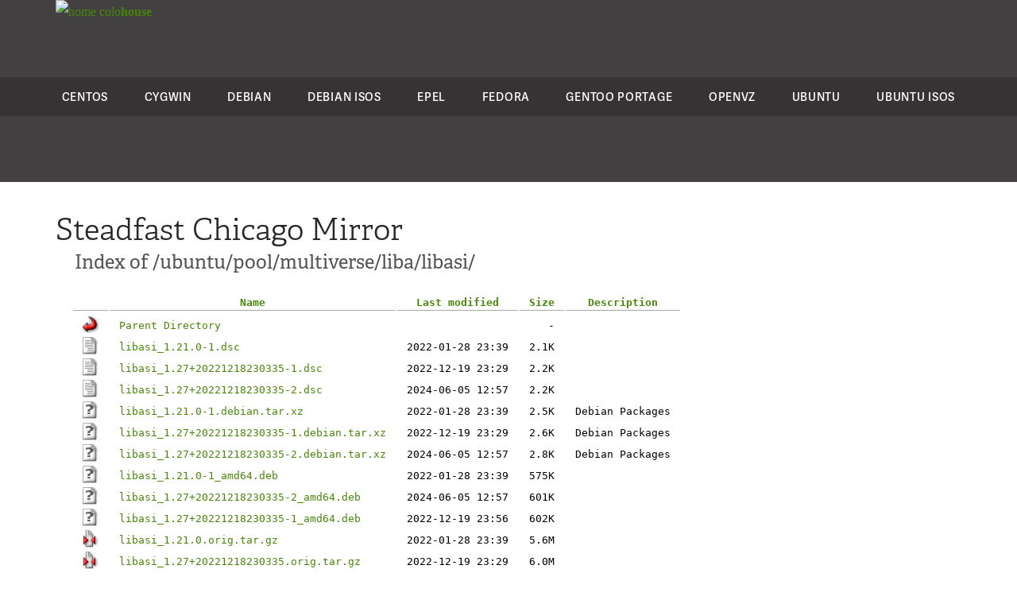

--- FILE ---
content_type: text/html;charset=UTF-8
request_url: https://mirror.steadfast.net/ubuntu/pool/multiverse/liba/libasi/?C=S;O=A
body_size: 9059
content:
<!DOCTYPE html>
<html lang="en">
<head>
    <meta charset="utf-8">




    <title>Index of /ubuntu/pool/multiverse/liba/libasi/ | Steadfast Mirror</title>

    <link href="https://www.steadfast.net/sites/all/themes/orbit/favicon.ico" rel="icon" type="image/x-icon" />

    <meta name="robots" content="NOINDEX" />


<script src="//use.typekit.net/kwn1zlj.js"></script>
<script>try{Typekit.load();}catch(e){}</script>
<style type="text/css">
body {
  margin: 0;
  padding: 0;
}
hr {
  display: none;
}
a {
  color: #478609;
  text-decoration: none;
}
a:hover {
  color: #09542b;
  text-decoration: none;
}
h1 {
  color: rgb(39, 39, 39);
  font-family: "adelle", serif;
  font-size: 38px;
  font-weight: 300;
  margin: 18px 0 0;
}
h2 {
  color: rgb(82, 82, 82);
  font-family: "adelle", serif;
  font-size: 24px;
  font-weight: 400;
  margin: 0 24px 24px;
}
p, .sidebar ul {
  font-family: "Verdana", sans-serif;
  color: rgb(65, 64, 66);
  font-size: 14px;
  line-height: 22px;
  margin: 0 0 20px;
}
.content table {
  font-family: monospace;
  margin: 0 20px;
}
.content table td {
  padding: 0 12px;
}
.content table tr:first-child th {
  border-bottom: 1px solid #AAA;
  padding: 2px 12px;
}
.content table th img {
  display: none;
}
.content table tr:hover {
  background-color: rgb(230, 231, 232);
}
.content {
  margin: 0 auto;
  padding-top: 16px;
  max-width: 1140px;
}

.sidebar {
  background-color: rgb(230, 231, 232);
  float: right;
  width: 350px;
  color: rgb(65, 64, 66);
  margin: -98px 0 30px;
  padding: 30px;
}
.sidebar h1 {
  color: rgb(28, 24, 25);
  font-family: "adelle", serif;
  font-size: 30px;
  font-weight: 600;
  margin: 0 0 20px;
}
.sidebar h1:after {
  display: block;
  width: 70px;
  content: "";
  border-bottom: 8px solid #bebebf;
  padding: 10px 0 0;
}
.sidebar p {
  padding-left: 30px;
  margin-bottom: 10px;
}
.header {
  background-color: rgba(35, 31, 32, 0.85098);
  height: 229px;
  line-height: 30px;
}
.footer {
  background-color: rgb(35, 31, 32);
  height: 12px;
  margin-top: 30px;
}
.products {
  border-bottom: 1px solid rgba(0, 0, 0, 0.2);
  font-family: "Verdana", sans-serif;
  font-size: 16px;
  line-height: 30px;
  margin: 0 0 30px;
  padding: 15px 0;
}
.nav {
  max-width: 1170px;
  margin: 0 auto;
}
.products ul {
  display: flex;
  margin: 0 15px;
  padding: 0 15px;
}
.products li {
  display: block;
  height: 22px;
  line-height: normal;
  list-style-image: none;
  list-style-position: outside;
  list-style-type: none;
  margin: 0 auto;
  padding: 0 15px;
}
.products a {
  color: rgb(188, 190, 192);
  display: inline-block;
  font-family: "adelle", serif;
  font-size: 14px;
  text-decoration: none;
  transition-delay: 0s;
  transition-duration: 0.3s;
  transition-property: color;
  transition-timing-function: ease;
}
.products a:hover {
  color: #0d793e;
  text-decoration: none;
  transition-delay: 0s;
  transition-duration: 0.3s;
  transition-property: color;
  transition-timing-function: ease;
}
.logo {
  padding: 0 0 30px 30px;
  height: 67px;
  font-style: normal;
  font-weight: 400;
  text-transform: lowercase;
  font-family: magistral;
}
.menu {
  background-color: rgba(0, 0, 0, 0.2);
  padding: 15px 0 15px;
}
.menu ul {
  display: flex;
  margin: 0;
  padding: 0;
}
.menu li {
  display: table-cell;
  list-style-image: none;
  list-style-position: outside;
  list-style-type: none;
  line-height: normal;
  height: 19px;
  margin: 0 auto;
  padding: 0 20px;
}
.menu a {
  color: #ffffff;
  display: block;
  font-family: "adelle-sans", serif;
  font-size: 14px;
  font-weight: 600;
  letter-spacing: 0.7px;
  text-decoration: none;
  text-transform: uppercase;
  transition-delay: 0s;
  transition-duration: 0.3s;
  transition-property: color;
  transition-timing-function: ease;
}
.menu a:hover {
  color: #599b11;
  text-decoration: none;
  transition-delay: 0s;
  transition-duration: 0.3s;
  transition-property: color;
  transition-timing-function: ease;
}

</style>
</head>

<body>

<div class="header">
<!--
  <div class="products">
    <div class="nav">
      <ul>
        <li><a href="http://www.steadfast.net/cloud-hosting">Cloud Hosting</a></li>
        <li><a href="http://www.steadfast.net/managed-hosting/bare-metal-dedicated-servers">Dedicated Servers</a></li>
        <li><a href="http://www.steadfast.net/managed-hosting/data-center-colocation">Data Center Colocation</a></li>
        <li><a href="http://www.steadfast.net/backup-disaster-recovery/backup-it-infrastructure">Backup &amp; Disaster Recovery</a></li>
        <li><a href="http://www.steadfast.net/managed-hosting/security-compliance">Security &amp; Compliance</a></li>
      </ul>
    </div>
  </div>
-->
  <div class="nav logo">
    <a href="/" title="Home"><img src="https://colohouse.com/wp-content/uploads/2023/04/Colohouse-Logo-White.svg" width="64" height="64" alt="Home"> colo<strong>house</strong></a>
  </div> 
  <div class="menu">
    <div class="nav">
      <ul>
        <li><a href="/centos/">CentOS</a></li>
        <li><a href="/cygwin/">Cygwin</a></li>
        <li><a href="/debian/">Debian</a></li>
        <li><a href="/debian-cd/">Debian ISOs</a></li>
        <li><a href="/epel/">EPEL</a></li>
        <li><a href="/fedora/">Fedora</a></li>
        <li><a href="/gentoo-portage/">Gentoo Portage</a></li>
        <li><a href="/openvz/">OpenVZ</a></li>
        <li><a href="/ubuntu/">Ubuntu</a></li>
        <li><a href="/ubuntu-releases/">Ubuntu ISOs</a></li>
      </ul>
    </div>
  </div>
</div>

<div class="content">

<h1>Steadfast Chicago Mirror</h1>
<h2>Index of /ubuntu/pool/multiverse/liba/libasi/</h2>



  <table>
   <tr><th valign="top"><img src="/icons/blank.gif" alt="[ICO]" /></th><th><a href="?C=N;O=A">Name</a></th><th><a href="?C=M;O=A">Last modified</a></th><th><a href="?C=S;O=D">Size</a></th><th><a href="?C=D;O=A">Description</a></th></tr>
   <tr><th colspan="5"><hr /></th></tr>
<tr><td valign="top"><img src="/icons/back.gif" alt="[PARENTDIR]" /></td><td><a href="/ubuntu/pool/multiverse/liba/">Parent Directory</a></td><td>&nbsp;</td><td align="right">  - </td><td>&nbsp;</td></tr>
<tr><td valign="top"><img src="/icons/text.gif" alt="[TXT]" /></td><td><a href="libasi_1.21.0-1.dsc">libasi_1.21.0-1.dsc</a></td><td align="right">2022-01-28 23:39  </td><td align="right">2.1K</td><td>&nbsp;</td></tr>
<tr><td valign="top"><img src="/icons/text.gif" alt="[TXT]" /></td><td><a href="libasi_1.27+20221218230335-1.dsc">libasi_1.27+20221218230335-1.dsc</a></td><td align="right">2022-12-19 23:29  </td><td align="right">2.2K</td><td>&nbsp;</td></tr>
<tr><td valign="top"><img src="/icons/text.gif" alt="[TXT]" /></td><td><a href="libasi_1.27+20221218230335-2.dsc">libasi_1.27+20221218230335-2.dsc</a></td><td align="right">2024-06-05 12:57  </td><td align="right">2.2K</td><td>&nbsp;</td></tr>
<tr><td valign="top"><img src="/icons/unknown.gif" alt="[   ]" /></td><td><a href="libasi_1.21.0-1.debian.tar.xz">libasi_1.21.0-1.debian.tar.xz</a></td><td align="right">2022-01-28 23:39  </td><td align="right">2.5K</td><td>Debian Packages</td></tr>
<tr><td valign="top"><img src="/icons/unknown.gif" alt="[   ]" /></td><td><a href="libasi_1.27+20221218230335-1.debian.tar.xz">libasi_1.27+20221218230335-1.debian.tar.xz</a></td><td align="right">2022-12-19 23:29  </td><td align="right">2.6K</td><td>Debian Packages</td></tr>
<tr><td valign="top"><img src="/icons/unknown.gif" alt="[   ]" /></td><td><a href="libasi_1.27+20221218230335-2.debian.tar.xz">libasi_1.27+20221218230335-2.debian.tar.xz</a></td><td align="right">2024-06-05 12:57  </td><td align="right">2.8K</td><td>Debian Packages</td></tr>
<tr><td valign="top"><img src="/icons/unknown.gif" alt="[   ]" /></td><td><a href="libasi_1.21.0-1_amd64.deb">libasi_1.21.0-1_amd64.deb</a></td><td align="right">2022-01-28 23:39  </td><td align="right">575K</td><td>&nbsp;</td></tr>
<tr><td valign="top"><img src="/icons/unknown.gif" alt="[   ]" /></td><td><a href="libasi_1.27+20221218230335-2_amd64.deb">libasi_1.27+20221218230335-2_amd64.deb</a></td><td align="right">2024-06-05 12:57  </td><td align="right">601K</td><td>&nbsp;</td></tr>
<tr><td valign="top"><img src="/icons/unknown.gif" alt="[   ]" /></td><td><a href="libasi_1.27+20221218230335-1_amd64.deb">libasi_1.27+20221218230335-1_amd64.deb</a></td><td align="right">2022-12-19 23:56  </td><td align="right">602K</td><td>&nbsp;</td></tr>
<tr><td valign="top"><img src="/icons/compressed.gif" alt="[   ]" /></td><td><a href="libasi_1.21.0.orig.tar.gz">libasi_1.21.0.orig.tar.gz</a></td><td align="right">2022-01-28 23:39  </td><td align="right">5.6M</td><td>&nbsp;</td></tr>
<tr><td valign="top"><img src="/icons/compressed.gif" alt="[   ]" /></td><td><a href="libasi_1.27+20221218230335.orig.tar.gz">libasi_1.27+20221218230335.orig.tar.gz</a></td><td align="right">2022-12-19 23:29  </td><td align="right">6.0M</td><td>&nbsp;</td></tr>
   <tr><th colspan="5"><hr /></th></tr>
</table>
</div>

<br /><br />

<div class="footer">
</div>

</body>
</html>

